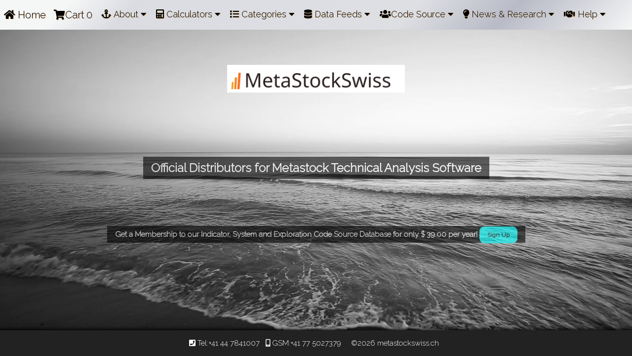

--- FILE ---
content_type: text/html; charset=UTF-8
request_url: https://metastockswiss.ch/
body_size: 4852
content:
<!DOCTYPE html>
<html lang="en">
<head>
<?php
   header("Cache-Control: max-age=2592000,stale-while-revalidate=86400"); 
  ?>
  <!-- Google tag (gtag.js) -->
<script async src="https://www.googletagmanager.com/gtag/js?id=G-FBGZEL1YNS"></script>
<script>
  window.dataLayer = window.dataLayer || [];
  function gtag(){dataLayer.push(arguments);}
  gtag('js', new Date());

  gtag('config', 'G-FBGZEL1YNS');
</script>  
<meta name="p:domain_verify" content="1a0ebe7e5eba9ccfea11e3b6d3a9c67a"/>
<meta charset="utf-8">
<meta name="viewport" content="width=device-width, initial-scale=1">
<meta name="robots" content="index,follow">
<meta name="revisit-after" content="5 days">
<meta name="author" content="Responsive-web-art.ch">
<meta name="publisher" content="Straiton &amp; Partner, Switzerland">
<meta name="copyright" content="Straiton &amp; Partner, Switzerland">
<meta name="creation_date" content="Jan 2026"/>
<link href="css/w3.css" rel="stylesheet">
<link href="css/style.css" rel="stylesheet">
<link href="css/imagehover.css" rel="stylesheet">
<link href="css/icon_bar.css" rel="stylesheet">
<link href="css/buttons.css" rel="stylesheet">
<link href="css/navbar.css" rel="stylesheet">
<link href="css/modal.css" rel="stylesheet">
<link href="fontawesome/css/all.css" rel="stylesheet">
<link href="images/favicon.ico" rel="shortcut icon" type="image/x-icon">
<script data-ad-client="ca-pub-1620117377026630" async src="https://pagead2.googlesyndication.com/pagead/js/adsbygoogle.js"></script>
<script async src="https://fundingchoicesmessages.google.com/i/pub-1620117377026630?ers=1" nonce="C3trg7lNTkXJOZ46uLilfg"></script><script nonce="C3trg7lNTkXJOZ46uLilfg">(function() {function signalGooglefcPresent() {if (!window.frames['googlefcPresent']) {if (document.body) {const iframe = document.createElement('iframe'); iframe.style = 'width: 0; height: 0; border: none; z-index: -1000; left: -1000px; top: -1000px;'; iframe.style.display = 'none'; iframe.name = 'googlefcPresent'; document.body.appendChild(iframe);} else {setTimeout(signalGooglefcPresent, 0);}}}signalGooglefcPresent();})();</script>
</br><meta name="description" content="Metastockswiss.ch - official Metastock distributor, trainer and trading system developer."/>
 <meta name="keywords" content="metastock, best technical analysis software, best trading software for pc, best charting software for trading, technical analysis software with buy sell signals, best Metastock trading indicators, best Metastock trading systems, Elasticity 2.0 top trading system for Metastock, Top Technical Analysis Tools for Traders, The Most Accurate Buy Sell Signal Software">
  <!-- Google / Search Engine Tags -->
 <meta itemprop="name" content="Metastockswiss.ch">
 <meta itemprop="description" content="Metastockswiss.ch - official Metastock distributor, trainer and trading system developer.">
 <meta itemprop="image" content="https://www.metastockswiss.ch/images/MultiScreen.jpg">

<!-- Facebook Meta Tags -->
<meta property="og:url" content="https://www.metastockswiss.ch">
<meta property="og:type" content="website">
<meta property="og:title" content="Metastockswiss.ch">
<meta property="og:description" content="Metastockswiss.ch - official Metastock distributor, trainer and trading system developer.">
<meta property="og:image" content="https://www.metastockswiss.ch/images/MultiScreen.jpg">

<!-- Twitter Meta Tags -->
<meta name="twitter:card" content="summary_large_image">
<meta name="twitter:title" content="Metastockswiss.ch">
<meta name="twitter:description" content="Metastockswiss.ch - official Metastock distributor, trainer and trading system developer.">
<meta name="twitter:image" content="https://www.metastockswiss.ch/images/MultiScreen.jpg">
<link rel="stylesheet" href="css/cookieconsent.css">

<title> Metastockswiss.ch - Home Page</title>
    </head>
    <body>
    <div class="w3-top">
<div class="topnav" id="myTopnav">
  
  <a href="index" class="active"><i class="fa fa-home"></i> Home</a>


  <a href="index.php?page=cart" id="cart-info"title="View Cart"> <i class="fas fa-shopping-cart"></i>Cart

     			<span class="cart-item mycolor" id="cart-container">0</span>
     		</a>
         <div class="dropdown">
    <button class="dropbtn"><i class="fa fa-anchor"></i> About
      <i class="fa fa-caret-down"></i>
    </button>
    <div class="dropdown-content">
      <a href="about">About Us</a>
      <a href="contact">Contact</a>
      <a href="imprint">Imprint</a>
      <a href="disclaimer">Disclaimer</a>
      <a href="privacy">Privacy</a>
    </div>
  </div>

  <div class="dropdown">
    <button class="dropbtn"><i class="fa fa-calculator"></i> Calculators
      <i class="fa fa-caret-down"></i>
    </button>
    <div class="dropdown-content">
      <a href="Pivot Points">Pivot Points</a>
      <a href="Fibonacci Retracement">Fibonacci Retracement</a>
      <a href="Fibonacci Upside Projection">Fibonacci Upside Projection</a>
      <a href="Fibonacci Downside Projection">Fibonacci Downside Projection </a>
      <a href="Position Sizing">Position Sizing</a>
    </div>
  </div>

        <div class="dropdown">
            <button class="dropbtn"><i class="fa fa-list"></i> Categories
              <i class="fa fa-caret-down"></i>
            </button>
            <div class="dropdown-content">
              <a href="elasticity2">Metastock Elasticity2 Trading System</a>
              <a href="current_version">Metastock Current Version</a>
              <a href="add_on_view">Metastock Add-Ons</a>
              <a href="upgrade_view">Metastock Upgrades</a>
              <a href="free metastock download">Free Metastock Download</a>
            </div>
          </div>

          <div class="dropdown">
            <button class="dropbtn"><i class="fas fa-database"></i> Data Feeds
              <i class="fa fa-caret-down"></i>
            </button>
            <div class="dropdown-content">
              <a href="https://www.metastock.com/straitonek">Refinitiv Real-time data</a>
              <a href="https://www.metastock.com/straitonrdl">Refinitiv End of day data</a> 
            </div>
          </div>

  
          <div class="dropdown">
            <button class="dropbtn"><i class="fas fa-users a_color"></i>Code Source
                <i class="fa fa-caret-down"></i>
            </button>
            <div class="dropdown-content">
            <a href="metastock code source">Code Source List</a>
                                <a href="member_login" class="active">Member Login</a>

                
            </div>
        </div>

    <div class="dropdown">
    <button class="dropbtn"><i class="fa fa-lightbulb"></i> News & Research
      <i class="fa fa-caret-down"></i>
    </button>
    <div class="dropdown-content">
    
      <a href="chart_pattern_view">Chart Patterns</a>
      <a href="financial news">Financial News</a> 
      <a href="articles_view">Trading Articles</a> 
      <a href="trading as a business">Trading as a Business</a>
     
    </div>
  </div>

  <div class="dropdown">
    <button class="dropbtn"><i class="fa fa-handshake"></i> Help
      <i class="fa fa-caret-down"></i>
    </button>
    <div class="dropdown-content">
    <a href="newsletter_sign_up">Newsletter Sign Up</a> 
    <a href="https://www.metastock.com/Customer/">Metastock Support</a>
    <a href="video_view">Training Videos</a>
    <a href="links_view">Useful Links</a>
    </div>
  </div>
  
 <!--- <ul class="social-menu" style="margin-top:-2px; margin-bottom:-5px;">
    <li><a href="https://facebook.com/"><i class="fab fa-facebook"></i></a></li>
    <li><a href="https://www.linkedin.com/in/timothy-straiton-86455519"><i class="fab fa-linkedin"></i></a></li>
    <li><a href="https://x.com/@Stoxxtip"><i class="fab fa-twitter"></i></a></li>
    <li><a href="https://instagram.com/"><i class="fab fa-instagram"></i></a></li>
    <li><a href="https://youtube.com/"><i class="fab fa-youtube"></i></a></li>-->
</ul>

  <a href="javascript:void(0);" style="font-size:18px;" class="icon" onclick="myFunction()">&#9776;</a>
</div>
</div>
<div class="space_50px"></div>
<script>
function myFunction() {
  var x = document.getElementById("myTopnav");
  if (x.className === "topnav") {
    x.className += " responsive";
  } else {
    x.className = "topnav";
  }
}
</script>
   
      <video autoplay loop>
  <source src="videos/beach.mp4" type="video/mp4">
 
  Your browser does not support the video tag.
</video>
<div class="w3-top">
<div class="topnav" id="myTopnav">
  
  <a href="index" class="active"><i class="fa fa-home"></i> Home</a>


  <a href="index.php?page=cart" id="cart-info"title="View Cart"> <i class="fas fa-shopping-cart"></i>Cart

     			<span class="cart-item mycolor" id="cart-container">0</span>
     		</a>
         <div class="dropdown">
    <button class="dropbtn"><i class="fa fa-anchor"></i> About
      <i class="fa fa-caret-down"></i>
    </button>
    <div class="dropdown-content">
      <a href="about">About Us</a>
      <a href="contact">Contact</a>
      <a href="imprint">Imprint</a>
      <a href="disclaimer">Disclaimer</a>
      <a href="privacy">Privacy</a>
    </div>
  </div>

  <div class="dropdown">
    <button class="dropbtn"><i class="fa fa-calculator"></i> Calculators
      <i class="fa fa-caret-down"></i>
    </button>
    <div class="dropdown-content">
      <a href="Pivot Points">Pivot Points</a>
      <a href="Fibonacci Retracement">Fibonacci Retracement</a>
      <a href="Fibonacci Upside Projection">Fibonacci Upside Projection</a>
      <a href="Fibonacci Downside Projection">Fibonacci Downside Projection </a>
      <a href="Position Sizing">Position Sizing</a>
    </div>
  </div>

        <div class="dropdown">
            <button class="dropbtn"><i class="fa fa-list"></i> Categories
              <i class="fa fa-caret-down"></i>
            </button>
            <div class="dropdown-content">
              <a href="elasticity2">Metastock Elasticity2 Trading System</a>
              <a href="current_version">Metastock Current Version</a>
              <a href="add_on_view">Metastock Add-Ons</a>
              <a href="upgrade_view">Metastock Upgrades</a>
              <a href="free metastock download">Free Metastock Download</a>
            </div>
          </div>

          <div class="dropdown">
            <button class="dropbtn"><i class="fas fa-database"></i> Data Feeds
              <i class="fa fa-caret-down"></i>
            </button>
            <div class="dropdown-content">
              <a href="https://www.metastock.com/straitonek">Refinitiv Real-time data</a>
              <a href="https://www.metastock.com/straitonrdl">Refinitiv End of day data</a> 
            </div>
          </div>

  
          <div class="dropdown">
            <button class="dropbtn"><i class="fas fa-users a_color"></i>Code Source
                <i class="fa fa-caret-down"></i>
            </button>
            <div class="dropdown-content">
            <a href="metastock code source">Code Source List</a>
                                <a href="member_login" class="active">Member Login</a>

                
            </div>
        </div>

    <div class="dropdown">
    <button class="dropbtn"><i class="fa fa-lightbulb"></i> News & Research
      <i class="fa fa-caret-down"></i>
    </button>
    <div class="dropdown-content">
    
      <a href="chart_pattern_view">Chart Patterns</a>
      <a href="financial news">Financial News</a> 
      <a href="articles_view">Trading Articles</a> 
      <a href="trading as a business">Trading as a Business</a>
     
    </div>
  </div>

  <div class="dropdown">
    <button class="dropbtn"><i class="fa fa-handshake"></i> Help
      <i class="fa fa-caret-down"></i>
    </button>
    <div class="dropdown-content">
    <a href="newsletter_sign_up">Newsletter Sign Up</a> 
    <a href="https://www.metastock.com/Customer/">Metastock Support</a>
    <a href="video_view">Training Videos</a>
    <a href="links_view">Useful Links</a>
    </div>
  </div>
  
 <!--- <ul class="social-menu" style="margin-top:-2px; margin-bottom:-5px;">
    <li><a href="https://facebook.com/"><i class="fab fa-facebook"></i></a></li>
    <li><a href="https://www.linkedin.com/in/timothy-straiton-86455519"><i class="fab fa-linkedin"></i></a></li>
    <li><a href="https://x.com/@Stoxxtip"><i class="fab fa-twitter"></i></a></li>
    <li><a href="https://instagram.com/"><i class="fab fa-instagram"></i></a></li>
    <li><a href="https://youtube.com/"><i class="fab fa-youtube"></i></a></li>-->
</ul>

  <a href="javascript:void(0);" style="font-size:18px;" class="icon" onclick="myFunction()">&#9776;</a>
</div>
</div>
<div class="space_50px"></div>
<script>
function myFunction() {
  var x = document.getElementById("myTopnav");
  if (x.className === "topnav") {
    x.className += " responsive";
  } else {
    x.className = "topnav";
  }
}
</script>
<div class="heading">

  <h1 align="center" class="w3-xxlarge w3-text-black"><span class="w3-padding"><img src="images/MetaStockLogoBlack.png" alt="MetaStockSwiss" width="360"></span> <span class="w3-hide-small w3-text-dark-grey"></h1></div>
  <div class="space_200px"></div> 
    <div align="center" class="w3-xlarge w3-text-white"><span class="w3-padding w3-black w3-opacity"><b>Official Distributors for Metastock Technical Analysis Software</b></span></div>

    <div class="space_100px"></div>
<div align="center"class="w3 w3-text-white"><span class="w3-padding w3-black w3-opacity"><b>Get a Membership to our Indicator, System and Exploration Code Source Database for only &#36; 39.00 per year! <a class="w3-btn w3-small w3-aqua"style="border-radius:10px" href="index.php?page=product&id=80">Sign Up</a></b></span></div>
<div class="space_10px"></div> 

</div>
</div>



        


<script defer src="js/cookieconsent.js"></script>
<script defer src="js/cookieconsent-init.js"></script>
<div class="space_50px"></div>


        </div>
        </main>
        <footer>
  
 <p align="center"><i class="fas fa-phone-square a_color"></i>
    Tel:+41 44 7841007 &nbsp; <i class="fas fa-mobile-alt a_color"></i> GSM:+41 77 5027379 &nbsp; 
    &nbsp; ©2026<a style="color:#fff" href="https://www.metastockswiss.ch" target="_blank">&nbsp;metastockswiss.ch</a>
   &nbsp</p>

 </footer>
        <script src="js/jquery.min.js"></script>


    </body>
</html>

--- FILE ---
content_type: text/html; charset=utf-8
request_url: https://www.google.com/recaptcha/api2/aframe
body_size: 271
content:
<!DOCTYPE HTML><html><head><meta http-equiv="content-type" content="text/html; charset=UTF-8"></head><body><script nonce="P5QXWJnGPRDC3RYLVZUqCQ">/** Anti-fraud and anti-abuse applications only. See google.com/recaptcha */ try{var clients={'sodar':'https://pagead2.googlesyndication.com/pagead/sodar?'};window.addEventListener("message",function(a){try{if(a.source===window.parent){var b=JSON.parse(a.data);var c=clients[b['id']];if(c){var d=document.createElement('img');d.src=c+b['params']+'&rc='+(localStorage.getItem("rc::a")?sessionStorage.getItem("rc::b"):"");window.document.body.appendChild(d);sessionStorage.setItem("rc::e",parseInt(sessionStorage.getItem("rc::e")||0)+1);localStorage.setItem("rc::h",'1768987608400');}}}catch(b){}});window.parent.postMessage("_grecaptcha_ready", "*");}catch(b){}</script></body></html>

--- FILE ---
content_type: text/css
request_url: https://metastockswiss.ch/css/style.css
body_size: 4506
content:

@import url('https://fonts.googleapis.com/css2?family=Raleway:wght@300&display=swap');
html,
body

{

font-family: 'Raleway', sans-serif;
color:#000;
}
video {
    position: fixed;
     right: 0;
     bottom: 0;
     min-width: 100%;
     min-height: 100%;
     width: auto;
     height: auto;
     z-index:-1;
    /* to edit the grayscale effect edit the percentage below in your code*/
     filter:grayscale(100%);
   }

input:required:invalid, input:focus:invalid {
	background-image: url([data-uri]);
	background-position: right top;
	background-repeat: no-repeat;
	
}
input:required:valid {
	background-image: url([data-uri]);
	background-position: right top;
	background-repeat: no-repeat;
}
input[type=text] {
 width: 100%;
 padding: 12px 20px;
 margin: 8px 0;
 box-sizing: border-box;
 border-style: inset;
 /*background-color: #d4e8f6;*/
 background-color:#151036;
 color:#fff;
 font-weight: bolder;
}
input[type=password] {
 width: 100%;
 padding: 12px 20px;
 margin: 8px 0;
 box-sizing: border-box;
 /*background-color: #d4e8f6;*/
 background-color:#151036;
 color:#fff;
 font-weight: bolder;
}
input[type=email] {
 width: 100%;
 padding: 12px 20px;
 margin: 8px 0;
 box-sizing: border-box;
/*background-color: #d4e8f6;*/
background-color:#151036;
color:#fff;
font-weight: bolder;
}

/* Style the list */
ul.breadcrumb {
	margin-top:-30px;
	padding: 5px 10px;
	list-style: none;
	background-color: #413f3f;
	color:#fff;
    text-shadow: 0px 1px 0px rgba(255,255,255,.5); /* 50% white from bottom */
	box-shadow:2px 2px 1px grey;
  }
  
  /* Display list items side by side */
  ul.breadcrumb li {
	display: inline;
	font-size: 13px;
  }
  
  /* Add a slash symbol (/) before/behind each list item */
  ul.breadcrumb li+li:before {
	padding: 6px;
	color: black;
	content: "/\00a0";
  }
  
  /* Add a color to all links inside the list */
  ul.breadcrumb li a {
	/*color: #0275d8;*/
	color:#DEB887;
	text-shadow: 0px 1px 0px rgba(255,255,255,.5); /* 50% white from bottom */
	text-decoration: none;
  }
  
  /* Add a color on mouse-over */
  ul.breadcrumb li a:hover {
	/*color: #01447e;*/
color:#fff;
	text-decoration: underline;
  } 





textarea{
	  border-right: 1px inset grey;
		border-top: 2px inset grey;
		border-left: 2px outset grey;
		border-bottom: 1px inset grey;
	  box-sizing: border-box;
		background-color: #d4e8f6;
}


/*The following classes are for Iframe video responsive sizing*/
.resp-container {
    position: relative;
    overflow: hidden;
    padding-top: 56.25%;
}

.resp-iframe {
    position: absolute;
    top: 0;
    left: 0;
    width: 100%;
    height: 100%;
    border: 0;
}

.hidden{
	display:none;
	visibility:hidden;
}

/*p::first-letter {
			 color: #DEB887;
			 text-shadow:1px 1px 2px #000;
			 font-size: xx-large;
			 line-height: 1.1px;
	 }*/

	 .ptext{
		font-size: 1.8em;
	 	line-height: 1.6;
		color:#000;
		}

		.heading div {
			margin-top:80px;
		width: 400px;
			border-radius: 15px;
		font-size: 2.0em;
		font-weight: bold;
		text-align: center;
			opacity:0.95;
			border-color:grey;
			border-style: groove;
			position:relative;
			animation:mymove 3s;
	
	}
	
	.heading{
		position: fixed;
		top: 22%;
		left: 50%;
		/* bring your own prefixes */
		transform: translate(-50%, -50%);
	}

		.black_gradient{
				/* Permalink - use to edit and share this gradient: https://colorzilla.com/gradient-editor/#959595+0,0d0d0d+46,010101+50,0a0a0a+53,4e4e4e+76,383838+87,1b1b1b+100;Black+Gloss+Pipe */
			background: #959595; /* Old browsers */ /* FF3.6-15 */ /* Chrome10-25,Safari5.1-6 */
			background: -webkit-linear-gradient(top left, #959595 0%, #0d0d0d 46%, #010101 50%, #0a0a0a 53%, #4e4e4e 76%, #383838 87%, #1b1b1b 100%);
			background: -o-linear-gradient(top left, #959595 0%, #0d0d0d 46%, #010101 50%, #0a0a0a 53%, #4e4e4e 76%, #383838 87%, #1b1b1b 100%);
			background: linear-gradient(to bottom right, #959595 0%, #0d0d0d 46%, #010101 50%, #0a0a0a 53%, #4e4e4e 76%, #383838 87%, #1b1b1b 100%); /* W3C, IE10+, FF16+, Chrome26+, Opera12+, Safari7+ */
			filter: progid:DXImageTransform.Microsoft.gradient( startColorstr='#959595', endColorstr='#1b1b1b',GradientType=1 ); /* IE6-9 fallback on horizontal gradient */
		  max-width: 100%;

		}

		.silver_gradient
		{
			/* Permalink - use to edit and share this gradient: http://colorzilla.com/gradient-editor/#f5f6f6+0,f5f6f6+11,dbdce2+21,dddfe3+64,b8bac6+79,f5f6f6+100 */
			background: #f5f6f6; /* Old browsers */
			background: -moz-linear-gradient(-45deg,  #f5f6f6 0%, #f5f6f6 11%, #dbdce2 21%, #dddfe3 64%, #b8bac6 79%, #f5f6f6 100%); /* FF3.6-15 */
			background: -webkit-linear-gradient(-45deg,  #f5f6f6 0%,#f5f6f6 11%,#dbdce2 21%,#dddfe3 64%,#b8bac6 79%,#f5f6f6 100%); /* Chrome10-25,Safari5.1-6 */
			background: linear-gradient(135deg,  #f5f6f6 0%,#f5f6f6 11%,#dbdce2 21%,#dddfe3 64%,#b8bac6 79%,#f5f6f6 100%); /* W3C, IE10+, FF16+, Chrome26+, Opera12+, Safari7+ */
			filter: progid:DXImageTransform.Microsoft.gradient( startColorstr='#f5f6f6', endColorstr='#f5f6f6',GradientType=1 ); /* IE6-9 fallback on horizontal gradient */
			opacity: 0.85;
			border-radius: 15px;
		}
	

		.encasing{
			border-radius:15px;
			border-style:inset;
			border-color:#DEB887;
			padding:0px 15px 0px;
			margin:0px 10px 0px;
			/*background-color:#212121;*/
	
	}
	
	.description{
		text-align:justify;
		padding:10px;
		background-color:#fff;
		border-style:inset;
		border-radius:10px;
		max-width:750px;
	}
	.metaborder{
		border-left: 1px inset #000;
		border-right: 1px inset #000;
		border-top: 1px inset #000;
		border-bottom: 1px inset #000;
		max-width:100%;
		background-color:#bebbd8;
		box-shadow:2px 2px 1px grey;
		padding:10px;
		text-align: left;
	}

	.calcinput{
		border-right: 2px inset grey;
		border-top: 2px inset grey;
		font-size:1.2em;
		font-weight:bolder;
		border-left: 2px inset grey;
		color:#fff;
		border-bottom: 1px inset grey;
		background-color:#151036;
		width:80px;
		min-width: 55px;
	}


.mycolor{
color:#000;

}
.engraved {
	font-size:26px;
    color: #c9baba;
    background-color: #666;
    text-shadow: 3px 3px 0px rgba(38, 35, 35, 0.5); /* 50% white from bottom */

}
.ngrave {
	color: white;
		text-shadow: 1px 1px 2px black, 0 0 15px blue, 0 0 3px darkblue;
  
  }
  .ngrave:link{
  color:#fff!important;
  text-decoration: none;
  }
  
  
  .element {
  
			  animation: backgrounds 8s infinite;
		  }
		  @keyframes backgrounds {
			  0% {
				  background-color:rgba(68, 70, 69, 0.9);
			  }
			  20% {
				  background-color:rgba(64, 73, 75, 0.6);
			  }
			  40% {
				  background-color:rgba(121, 92, 105, 0.84);
			  }
			  60% {
				  background-color:rgba(24, 29, 27, 0.87);
			  }
			  80% {
				  background-color:rgba(75, 58, 42, 0.71);
			  }
			  100% {
				  background-color:rgba(15, 7, 20, 0.9);
			  }
		  }

.text_shadow{
text-shadow: 3px 3px 0px rgba(222, 184, 135, 0.5);
}


/* unvisited link */
a:link {
 color:#000;
 text-decoration: none;

}

/* visited link */
a:visited {
 color: #000;

}

/* mouse over link */
a:hover {
 color: #000;

}

/* selected link */
a:active {
 color: #000;

}

.navbar_break
{
height: 10px;
}


.space_5px
{
	height: 5px;
}

.space_10px
{
	height: 10px;
}

.space_20px
{
	height: 20px;
}

.space_50px
{
	height: 50px;
}
.space_70px
{
	height: 70px;
}

.space_100px
{
	height: 100px;
}
.space_200px
{
	height: 200px;
}

#block
{
	background-color:#d4cedf;
	border-radius: 15px;
	filter: alpha(opacity=95);
	/* IE */
	-moz-opacity: 0.95;
	/* Mozilla */
	opacity: 0.95;
	padding: 10px;
	margin-bottom: 5px;
}

#block:hover
{
	box-shadow:4px 4px 8px #4b1588;

}


#bg_image{
	background-image: url(../images/moonlight.jpg);
	background-size:cover;
	filter: blur(4px);
	/*filter: grayscale(100%);
	filter:hue-rotate(90deg);
	filter:saturate(5);
	filter:sepia(10%);
	filter:contrast(80%)brightness(90%);
	filter:contrast(80%);
	filter:opacity(80%);*/
	position: fixed;
	left: 0px;
	top: 0px;
	width: 100%;
	height: 100%;
	z-index:-1;
}


#image_background
{
background-image: url("../images/");
background-size:cover;
filter:hue-rotate(90deg);
filter:saturate(5);
filter:sepia(10%);
filter:contrast(180%)brightness(90%);
filter:contrast(320%);
filter:opacity(100%);
position: fixed;
left: 0px;
top: 0px;
width: 100%;
height: 100%;
z-index:-1;
}


#bg_pattern
{
	background-image: url(../images/patterns/pattern.png);
	background-repeat:repeat;
	/*background-color: #a480d9;*/
	background-color: transparent;
	position: fixed;
	filter:hue-rotate(50deg);
	filter:saturate(5);
	filter:opacity(80%);
	left: 0px;
	top: 0px;
	width: 100%;
	height: 100%;
	z-index:-1;
}
main .cart h1, main .myaccount h1 {
  display: block;
  font-weight: normal;
  margin: 0;
  padding: 40px 0;
  font-size: 24px;
  text-align: center;
  width: 100%;
}

main .cart table, main .myaccount table {
  width: 100%;
}

main .cart table thead td, main .myaccount table thead td {
  padding: 30px 10px;
  border-bottom: 1px solid #EEEEEE;
}

main .cart table thead td:last-child, main .myaccount table thead td:last-child {
  text-align: right;
}

main .cart table tbody td, main .myaccount table tbody td {
  padding: 20px 10px;
  border-bottom: 1px solid #EEEEEE;
}

main .cart table tbody td:last-child, main .myaccount table tbody td:last-child {
  text-align: right;
}

main .cart table .img, main .myaccount table .img {
  width: 80px;
}

main .cart table .remove, main .myaccount table .remove {
  /*color: #777777;*/
	color:#000;
  font-size: 12px;
  padding-top: 3px;
}

main .cart table .remove:hover, main .myaccount table .remove:hover {
  text-decoration: underline;
}

main .cart table .price, main .myaccount table .price {
  /*color: #999999;*/
	color:#000;
}

main .cart table a, main .myaccount table a {
  text-decoration: none;
  /*color: #555555;*/
	color:#000;
}


main .cart table input[type="number"], main .myaccount table input[type="number"] {
  width: 68px;
  padding: 10px;
  border: 1px solid #ccc;
  /*color: #555555;*/
	color:#000;
  border-radius: 5px;
}

main .cart .subtotal, main .myaccount .subtotal {
  text-align: right;
  padding: 40px 10px;
}

main .cart .subtotal .text, main .myaccount .subtotal .text {
  padding-right: 40px;
  font-size: 18px;
}

main .cart .subtotal .price, main .myaccount .subtotal .price {
  font-size: 18px;
  /*color: #999999;*/
	color:#000;
}

main .cart .buttons, main .myaccount .buttons {
  text-align: right;
  padding-bottom: 10px;
}

main .cart .buttons input[type="submit"], main .myaccount .buttons input[type="submit"] {
  margin: 0 0 5px 5px;
  padding: 12px 20px;
  border: 0;
  background: #4e5c70;
  color: #FFFFFF;
  font-size: 14px;
  font-weight: bold;
  cursor: pointer;
  border-radius: 5px;
}

main .cart .buttons input[type="submit"]:hover, main .myaccount .buttons input[type="submit"]:hover {
  background: #434f61;
}

main .cart .paypal, main .myaccount .paypal {
  text-align: right;
  padding-bottom: 40px;
}

main .cart .paypal button, main .myaccount .paypal button {
  display: inline-block;
  padding: 10px 20px 7px 20px;
  background-color: #FFC439;
  border-radius: 5px;
  border: none;
  cursor: pointer;
  width: 210px;
}

main .cart .paypal button:hover, main .myaccount .paypal button:hover {
  background-color: #f3bb37;
}

main .placeorder h1 {
  display: block;
  font-weight: normal;
  margin: 0;
  padding: 40px 0;
  font-size: 24px;
  text-align: center;
  width: 100%;
}

main .placeorder p {
  text-align: center;
}

main .checkout h1, main .myaccount h1 {
  display: block;
  font-weight: normal;
  margin: 0;
  padding: 40px 0;
  font-size: 24px;
  text-align: center;
  width: 100%;
}

main .checkout form, main .myaccount form {
  width: 600px;
  display: flex;
  flex-flow: wrap;
}

main .checkout form h2, main .myaccount form h2 {
  width: 100%;
  font-weight: normal;
  font-size: 20px;
  padding: 30px 0 20px 0;
  margin: 0 0 10px 0;
  border-bottom: 1px solid #EEEEEE;
}

main .checkout form label, main .myaccount form label {
  display: block;
  padding: 15px 0 10px 0;
}

main .checkout form input, main .myaccount form input {
  width: 100%;
  padding: 10px;
  border: 1px solid #ccc;
  border-radius: 5px;
}

main .checkout form input[type="submit"], main .myaccount form input[type="submit"] {
  margin: 40px 0;
  padding: 12px 20px;
  border: 0;
  background: #4e5c70;
  /*color: #FFFFFF;*/
	color:#000;
  font-size: 14px;
  font-weight: bold;
  cursor: pointer;
  border-radius: 5px;
}

main .checkout form input[type="submit"]:hover, main .myaccount form input[type="submit"]:hover {
  background: #434f61;
}

main .checkout form .row1, main .checkout form .row2, main .myaccount form .row1, main .myaccount form .row2 {
  width: 50%;
  display: inline-block;
}

main .checkout form .row1, main .myaccount form .row1 {
  padding-right: 10px;
}

main .checkout form .row2, main .myaccount form .row2 {
  padding-left: 10px;
}

main .myaccount form {
  width: 400px;
}

main .myaccount h2 {
  width: 100%;
  font-weight: normal;
  font-size: 20px;
  padding: 30px 0 20px 0;
  margin: 0 0 10px 0;
  border-bottom: 1px solid #EEEEEE;
}
footer
{
	/*top- left and right - bottom*/
	padding:0px 15px 0px;
	color: #fff;
	background: #222;
	position: fixed;
	left: 0px;
	right: 0px;
	bottom: 0px;
	box-shadow:-2px -2px 8px #000;

}



@media all and(max-width:500px){
	ul.breadcrumb{
		display: block;
		list-style: none; 
    	overflow: hidden; 
		font-size: 8px;
	}
	ul.breadcrumb li a{
		display: block;
		 padding:10px 0 10px 10px;
	}
	.heading{
		position: fixed;
		top: 5%;
		left: 50%;
		/* bring your own prefixes */
		transform: translate(-50%, -50%);
	}

}

@media screen and (min-width: 320px)and (max-width: 600px) {

	footer{
			font-size:0.7em;
	}

	.resp_iframe{
		max-width:300px;
		margin:0px;
		padding:0px;
		}

		.encasing{
			padding:0px 0px 0px;
			margin:1px 1px 1px;
		}	

.navbar_break{
	height:2px;
}
.slide_text{
 font-size: 0.45em;
}

.ptext{
background-color: rgba(108, 110, 110, 0.836);
opacity:0.8;
 font-size: 1.4em;
 color:white;
 line-height: 1.4;
 padding:20px;
 text-align: justify;
 }



}

@media screen and (min-width: 601px) and (max-width:1024px){

	.navbar_break{
		height:5px;
	}
	.resp_iframe{
		max-width:400px;
		margin:0px;
		padding:0px;
		}

	.slide_text{
	 font-size: 0.5em;
	}
	footer{

			font-size:0.8em;

	}
}

--- FILE ---
content_type: text/css
request_url: https://metastockswiss.ch/css/icon_bar.css
body_size: 92
content:
/* Fixed/sticky icon bar (vertically aligned 50% from the top of the screen) */
.icon-bar {
 position: fixed;
 top: 50%;
 -webkit-transform: translateY(-50%);
 -ms-transform: translateY(-50%);
 transform: translateY(-50%);
}

/* Style the icon bar links */
.icon-bar a {
 display: block;
 text-align: center;
 padding: 16px;
 transition: all 0.3s ease;
 color: white;
 font-size: 20px;
 box-shadow: 2px 2px #888888;
}

/* Style the social media icons with color, if you want */
.icon-bar a:hover {
 background-color: #000;
}

.facebook {
 background: #3B5998;
 color: white;
}

.twitter {
 background: #55ACEE;
 color: white;
}

.google {
 background: #dd4b39;
 color: white;
}

.linkedin {
 background: #007bb5;
 color: white;
}

.pinterest {
 background: #dd4b39;
 color: white;
}
.envelope {
 background: #517FA4;
 color: white;
}
@media only screen and (max-width: 768px)
{
  .icon-bar a {
   display:none;

  }
}


--- FILE ---
content_type: text/css
request_url: https://metastockswiss.ch/css/buttons.css
body_size: 573
content:
.btn-flip {
  opacity: 1;
  outline: 0;
  color: #fff;
  line-height: 40px;
  position: relative;
  text-align: center;
  letter-spacing: 1px;
  display: inline-block;
  text-decoration: none;
  font-family: 'Open Sans';
  text-transform: uppercase;
}
.btn-flip:hover:after {
  opacity: 1;
  -webkit-transform: translateY(0) rotateX(0);
          transform: translateY(0) rotateX(0);
}
.btn-flip:hover:before {
  opacity: 0;
  -webkit-transform: translateY(50%) rotateX(90deg);
          transform: translateY(50%) rotateX(90deg);
}
.btn-flip:after {
  top: 0;
  left: 0;
  opacity: 0;
  width: 100%;
  color: #323237;
  display: block;
  transition: 0.5s;
  position: absolute;
  background: #adadaf;
  content: attr(data-back);
  -webkit-transform: translateY(-50%) rotateX(90deg);
          transform: translateY(-50%) rotateX(90deg);
}
.btn-flip:before {
  top: 0;
  left: 0;
  opacity: 1;
  color: #adadaf;
  display: block;
  padding: 0 30px;
  line-height: 40px;
  transition: 0.5s;
  position: relative;
  background: #323237;
  content: attr(data-front);
  -webkit-transform: translateY(0) rotateX(0);
          transform: translateY(0) rotateX(0);
}

@media (max-width: 768px) {
.btn-flip {
line-height: 15px;

}
.btn-flip:before {
line-height: 15px;
}
}
button {
  margin: 20px;
}
.custom-btn {
  width: 130px;
  height: 40px;
  color: #fff;
  border-radius: 5px;
  padding: 10px 25px;
  font-family: 'Lato', sans-serif;
  font-weight: 500;
  background: transparent;
  cursor: pointer;
  transition: all 0.3s ease;
  position: relative;
  display: inline-block;
   box-shadow:inset 2px 2px 2px 0px rgba(255,255,255,.5),
   7px 7px 20px 0px rgba(0,0,0,.1),
   4px 4px 5px 0px rgba(0,0,0,.1);
  outline: none;
}


/* 12 */
.btn-12{
  position: relative;
  right: 20px;
  bottom: 20px;
  border:none;
  box-shadow: none;
  width: 130px;
  height: 40px;
  line-height: 42px;
  -webkit-perspective: 230px;
  perspective: 230px;
}
.btn-12 span {
  background: rgb(0,172,238);
background: linear-gradient(0deg, rgba(0,172,238,1) 0%, rgba(2,126,251,1) 100%);
  display: block;
  position: absolute;
  width: 130px;
  height: 40px;
  box-shadow:inset 2px 2px 2px 0px rgba(255,255,255,.5),
   7px 7px 20px 0px rgba(0,0,0,.1),
   4px 4px 5px 0px rgba(0,0,0,.1);
  border-radius: 5px;
  margin:0;
  text-align: center;
  -webkit-box-sizing: border-box;
  -moz-box-sizing: border-box;
  box-sizing: border-box;
  -webkit-transition: all .3s;
  transition: all .3s;
}
.btn-12 span:nth-child(1) {
  box-shadow:
   -7px -7px 20px 0px #fff9,
   -4px -4px 5px 0px #fff9,
   7px 7px 20px 0px #0002,
   4px 4px 5px 0px #0001;
  -webkit-transform: rotateX(90deg);
  -moz-transform: rotateX(90deg);
  transform: rotateX(90deg);
  -webkit-transform-origin: 50% 50% -20px;
  -moz-transform-origin: 50% 50% -20px;
  transform-origin: 50% 50% -20px;
}
.btn-12 span:nth-child(2) {
  -webkit-transform: rotateX(0deg);
  -moz-transform: rotateX(0deg);
  transform: rotateX(0deg);
  -webkit-transform-origin: 50% 50% -20px;
  -moz-transform-origin: 50% 50% -20px;
  transform-origin: 50% 50% -20px;
}
.btn-12:hover span:nth-child(1) {
  box-shadow:inset 2px 2px 2px 0px rgba(255,255,255,.5),
   7px 7px 20px 0px rgba(0,0,0,.1),
   4px 4px 5px 0px rgba(0,0,0,.1);
  -webkit-transform: rotateX(0deg);
  -moz-transform: rotateX(0deg);
  transform: rotateX(0deg);
}
.btn-12:hover span:nth-child(2) {
  box-shadow:inset 2px 2px 2px 0px rgba(255,255,255,.5),
   7px 7px 20px 0px rgba(0,0,0,.1),
   4px 4px 5px 0px rgba(0,0,0,.1);
 color: transparent;
  -webkit-transform: rotateX(-90deg);
  -moz-transform: rotateX(-90deg);
  transform: rotateX(-90deg);
}
.underline{color: white;
  text-shadow: 1px 1px 2px black, 0 0 15px blue, 0 0 3px darkblue;
}

--- FILE ---
content_type: text/css
request_url: https://metastockswiss.ch/css/navbar.css
body_size: 794
content:
body {margin:0;font-family:Raleway;}

.topnav {
  overflow: hidden;
  background: #f5f6f6; /* Old browsers */
			background: -moz-linear-gradient(-45deg,  #f5f6f6 0%, #f5f6f6 11%, #dbdce2 21%, #dddfe3 64%, #b8bac6 79%, #f5f6f6 100%); /* FF3.6-15 */
			background: -webkit-linear-gradient(-45deg,  #f5f6f6 0%,#f5f6f6 11%,#dbdce2 21%,#dddfe3 64%,#b8bac6 79%,#f5f6f6 100%); /* Chrome10-25,Safari5.1-6 */
			background: linear-gradient(135deg,  #f5f6f6 0%,#f5f6f6 11%,#dbdce2 21%,#dddfe3 64%,#b8bac6 79%,#f5f6f6 100%); /* W3C, IE10+, FF16+, Chrome26+, Opera12+, Safari7+ */
			filter: progid:DXImageTransform.Microsoft.gradient( startColorstr='#f5f6f6', endColorstr='#f5f6f6',GradientType=1 ); /* IE6-9 fallback on horizontal gradient */
			opacity: 1.0;
 /* box-shadow:4px 4px 8px #DEB887;*/
}

.topnav a {
  float: left;
  display: block;
  color:#000;
  text-align: center;
  text-shadow: 1px 1px #DEB887;
  padding: 15px 8px 15px 8px;
  text-decoration: none;
  font-size: 20px;
}

.active {
  border:none;
}

.topnav .icon {
  display: none;
  
}

.dropdown {
  float: left;
  overflow: hidden;
}

.dropdown .dropbtn {
  font-size: 18px;
  border: none;
  outline: none;
  /*color:#a07c05;*/
  /*color:#0f0404;*/
  color:#000;
  text-shadow: 1px 1px #DEB887;
  padding: 15px 10px;
  background-color: inherit;
  font-family: inherit;
  margin: 0;
}

.dropdown-content {
  display: none;
  position: absolute;
  background-color: #d5d3d0;
  min-width: 160px;
  box-shadow: 0px 8px 16px 0px rgba(0,0,0,0.2);
  z-index: 1;
}

.dropdown-content a {
  font-size:16px;
  float: none;
  /*color:#a07c05;*/
  color:#0f0404;
  padding: 8px 12px;
  text-decoration: none;
  display: block;
  text-align: left;
}

.topnav a:hover, .dropdown:hover .dropbtn {
  background-color:grey;
  color: white;
}

.dropdown-content a:hover {
  background-color: #ddd;
  color: black;
}

.dropdown:hover .dropdown-content {
  display: block;
}

.social-menu {
	display: flex;
	list-style-type: none;
}
 
.social-menu i {
	color: #fff;
	width: 35px;
	height: 35px;
	border-radius: 50%;
	font-size: 20px;
	margin-right: 10px;
	transition: all 0.2s ease-in-out;
	display: flex;
	justify-content: center;
}

.social-menu i:before {
	display: flex;
	flex-flow: row nowrap;
	align-items: center;
}

.social-menu a {
	text-decoration: none;
}

.fa-facebook {
	background:#3b5998
} 

.fa-linkedin {
	background:#007bb6
}

.fa-twitter {
	background:#00aced
}

.fa-instagram {
	background:#3f729b
}

.fa-youtube {
	background:#c4302b
}

.social-menu i:hover {
  
	opacity: .7;
	border-radius: 0;
}





@media screen and (max-width: 600px) {
  .topnav a:not(:first-child), .dropdown .dropbtn {
    display: none;
  }
  .topnav a.icon {
    float: right;
    display: block;

  }
}
@media screen and (min-width: 320px)and (max-width: 600px) {
	.social-menu {
		display:inline-flex;
	}
}



@media screen and (max-width: 600px) {
  .topnav.responsive {position: relative;}
  .topnav.responsive .icon {
    position: absolute;
    right: 0;
    top: 0;
  }
  .topnav.responsive a {
    float: none;
    display: block;
    text-align: left;
  }
  .topnav.responsive .dropdown {float: none;}
  .topnav.responsive .dropdown-content {position: relative;}
  .topnav.responsive .dropdown .dropbtn {
    display: block;
    width: 100%;
    text-align: left;
    font-size:16px;
  }
}

--- FILE ---
content_type: text/css
request_url: https://metastockswiss.ch/css/modal.css
body_size: 308
content:
#mpopupBox{
max-width:500px;
margin-top:-50px;


}
.center {
    position: absolute;
    left: 50%;
    top: 50%;
    transform: translate(-50%, -50%);
  }


.mpopup {
    display: none;
    position: fixed;
    z-index: 1;
    margin-top:-40px;
    margin-right:0px;
    max-width: 100%;
    max-height: 100%;
    overflow: auto;
    border-radius:10px;
    background-color: rgb(0,0,0);
    background-color: rgba(0,0,0,0.4);
}
.mpopup-content {
    position: relative;
    background-color: #fefefe;
    margin-left:auto;
    margin-right:auto;
    padding: 0px;
    max-width: 100%;
    box-shadow: 0 4px 8px 0 rgba(0,0,0,0.2),0 6px 20px 0 rgba(0,0,0,0.19);
    -webkit-animation-name: animatetop;
    -webkit-animation-duration: 0.4s;
    animation-name: animatetop;
    animation-duration: 0.4s
}

.mpopup-head {
    padding: 2px 2px;
    /*background-color: #ff0000;*/
    color: #000;
}
.mpopup-main {padding: 2px 0px;}
.mpopup-foot {
    padding: 2px 2px;
    color: #000;
    text-align: right;
    font-style: italic;
    margin-bottom:2px;
}

/* add animation effects */
@-webkit-keyframes animatetop {
    from {top:-300px; opacity:0}
    to {top:0; opacity:1}
}

@keyframes animatetop {
    from {top:-300px; opacity:0}
    to {top:0; opacity:1}
}

/* close button style */
.close {
    color: #000;
    float: right;
    font-size: 28px;
    font-weight: bold;
}
.close:hover, .close:focus {
    color: #000;
    text-decoration: none;
    cursor: pointer;
}

@media screen and (min-width: 600px) {
    .mpopup {
        margin-left:calc(35%);
        margin-right:auto;
    
  }
}


@media screen and (min-width: 320px)and (max-width: 600px) {

.mpopup-content  {

      max-width: 100%;
      
  }

}


@media screen and (min-width: 601px) and (max-width:1024px){
  .mpopup-content{
    
      max-width: 100%;
     
  }

  }


--- FILE ---
content_type: application/javascript
request_url: https://metastockswiss.ch/js/cookieconsent-init.js
body_size: 1190
content:
 // obtain plugin
 var cc = initCookieConsent();

 // run plugin with your configuration
 cc.run({
     current_lang: 'en',
     autoclear_cookies: true,                   // default: false
     page_scripts: true,                        // default: false

     // mode: 'opt-in'                          // default: 'opt-in'; value: 'opt-in' or 'opt-out'
     // delay: 0,                               // default: 0
     // auto_language: null                     // default: null; could also be 'browser' or 'document'
     // autorun: true,                          // default: true
     // force_consent: false,                   // default: false
     // hide_from_bots: true,                   // default: true
     // remove_cookie_tables: false             // default: false
     // cookie_name: 'cc_cookie',               // default: 'cc_cookie'
     // cookie_expiration: 182,                 // default: 182 (days)
     // cookie_necessary_only_expiration: 182   // default: disabled
     // cookie_domain: location.hostname,       // default: current domain
     // cookie_path: '/',                       // default: root
     // cookie_same_site: 'Lax',                // default: 'Lax'
     // use_rfc_cookie: false,                  // default: false
     // revision: 0,                            // default: 0

     onFirstAction: function(user_preferences, cookie){
         // callback triggered only once
     },

     onAccept: function (cookie) {
         // ...
     },

     onChange: function (cookie, changed_preferences) {
         // ...
     },

     languages: {
         'en': {
             consent_modal: {
                 title: 'We use cookies!',
                 description: 'Hi, this website uses essential cookies to ensure its proper operation and tracking cookies to understand how you interact with it. The latter will be set only after consent. <button type="button" data-cc="c-settings" class="cc-link">Let me choose</button>',
                 primary_btn: {
                     text: 'Accept all',
                     role: 'accept_all'              // 'accept_selected' or 'accept_all'
                 },
                 secondary_btn: {
                     text: 'Reject all',
                     role: 'accept_necessary'        // 'settings' or 'accept_necessary'
                 }
             },
             settings_modal: {
                 title: 'Cookie preferences',
                 save_settings_btn: 'Save settings',
                 accept_all_btn: 'Accept all',
                 reject_all_btn: 'Reject all',
                 close_btn_label: 'Close',
                 cookie_table_headers: [
                     {col1: 'Name'},
                     {col2: 'Domain'},
                     {col3: 'Expiration'},
                     {col4: 'Description'}
                 ],
                 blocks: [
                     {
                         title: 'Cookie usage 📢',
                         description: 'I use cookies to ensure the basic functionalities of the website and to enhance your online experience. You can choose for each category to opt-in/out whenever you want. For more details relative to cookies and other sensitive data, please read the full <a href="privacy" class="cc-link">privacy policy</a>.'
                     }, {
                         title: 'Strictly necessary cookies',
                         description: 'These cookies are essential for the proper functioning of my website. Without these cookies, the website would not work properly',
                         toggle: {
                             value: 'necessary',
                             enabled: true,
                             readonly: true          // cookie categories with readonly=true are all treated as "necessary cookies"
                         }
                     }, {
                         title: 'Performance and Analytics cookies',
                         description: 'These cookies allow the website to remember the choices you have made in the past',
                         toggle: {
                             value: 'analytics',     // your cookie category
                             enabled: false,
                             readonly: false
                         },
                         cookie_table: [             // list of all expected cookies
                             {
                                 col1: '^_ga',       // match all cookies starting with "_ga"
                                 col2: 'google.com',
                                 col3: '2 years',
                                 col4: 'description ...',
                                 is_regex: true
                             },
                             {
                                 col1: '_gid',
                                 col2: 'google.com',
                                 col3: '1 day',
                                 col4: 'description ...',
                             }
                         ]
                     }, {
                         title: 'Advertisement and Targeting cookies',
                         description: 'These cookies collect information about how you use the website, which pages you visited and which links you clicked on. All of the data is anonymized and cannot be used to identify you',
                         toggle: {
                             value: 'targeting',
                             enabled: false,
                             readonly: false
                         }
                     }, {
                         title: 'More information',
                         description: 'For any queries in relation to our policy on cookies and your choices, please <a class="cc-link" href="contact">contact us</a>.',
                     }
                 ]
             }
         }
     }
 });

--- FILE ---
content_type: application/javascript; charset=utf-8
request_url: https://fundingchoicesmessages.google.com/f/AGSKWxVDUzv7w8SWmHWnRKfJ8IwL7lkzVlY8QiP0lCcZNoAwlMTKb1EyggTclYQS-IC-pPWa5MylroIUXsUYu-4JqDQ21cFGGAXISw4CPKDL_dtcJmQpEhmwDvWj8n8_aw8O_Tmao5_1obw82_Cw93paS-ClVnwd_s8bmHYJg0L3R-DaMQEYFBVSWHOKSnJs/_/assets/ads3-/jppolPrebid./doubleclickads./adleft./ad350.
body_size: -1287
content:
window['a08ba86e-e1c1-4b23-8bea-3b65711293a0'] = true;

--- FILE ---
content_type: application/javascript; charset=utf-8
request_url: https://fundingchoicesmessages.google.com/f/AGSKWxXElsYZeDK62uFNh1GvMDtJIn6H4BkR_pJ-TtC3UqCzEcdA_F_SR8iMdpB23C3VUY6IGfeSuuDQmM64OZoxVVSe76C_mJK8fJiNslvQF6JGJ-K1b9nv20MPu9rD4Mq5hAQgVTt_pg==?fccs=W251bGwsbnVsbCxudWxsLG51bGwsbnVsbCxudWxsLFsxNzY4OTg3NjA4LDkzODAwMDAwMF0sbnVsbCxudWxsLG51bGwsW251bGwsWzcsNiw5XSxudWxsLDIsbnVsbCwiZW4iLG51bGwsbnVsbCxudWxsLG51bGwsbnVsbCwxXSwiaHR0cHM6Ly9tZXRhc3RvY2tzd2lzcy5jaC8iLG51bGwsW1s4LCI5b0VCUi01bXFxbyJdLFs5LCJlbi1VUyJdLFsxOSwiMiJdLFsxNywiWzBdIl0sWzI0LCIiXSxbMjksImZhbHNlIl1dXQ
body_size: 213
content:
if (typeof __googlefc.fcKernelManager.run === 'function') {"use strict";this.default_ContributorServingResponseClientJs=this.default_ContributorServingResponseClientJs||{};(function(_){var window=this;
try{
var qp=function(a){this.A=_.t(a)};_.u(qp,_.J);var rp=function(a){this.A=_.t(a)};_.u(rp,_.J);rp.prototype.getWhitelistStatus=function(){return _.F(this,2)};var sp=function(a){this.A=_.t(a)};_.u(sp,_.J);var tp=_.ed(sp),up=function(a,b,c){this.B=a;this.j=_.A(b,qp,1);this.l=_.A(b,_.Pk,3);this.F=_.A(b,rp,4);a=this.B.location.hostname;this.D=_.Fg(this.j,2)&&_.O(this.j,2)!==""?_.O(this.j,2):a;a=new _.Qg(_.Qk(this.l));this.C=new _.dh(_.q.document,this.D,a);this.console=null;this.o=new _.mp(this.B,c,a)};
up.prototype.run=function(){if(_.O(this.j,3)){var a=this.C,b=_.O(this.j,3),c=_.fh(a),d=new _.Wg;b=_.hg(d,1,b);c=_.C(c,1,b);_.jh(a,c)}else _.gh(this.C,"FCNEC");_.op(this.o,_.A(this.l,_.De,1),this.l.getDefaultConsentRevocationText(),this.l.getDefaultConsentRevocationCloseText(),this.l.getDefaultConsentRevocationAttestationText(),this.D);_.pp(this.o,_.F(this.F,1),this.F.getWhitelistStatus());var e;a=(e=this.B.googlefc)==null?void 0:e.__executeManualDeployment;a!==void 0&&typeof a==="function"&&_.To(this.o.G,
"manualDeploymentApi")};var vp=function(){};vp.prototype.run=function(a,b,c){var d;return _.v(function(e){d=tp(b);(new up(a,d,c)).run();return e.return({})})};_.Tk(7,new vp);
}catch(e){_._DumpException(e)}
}).call(this,this.default_ContributorServingResponseClientJs);
// Google Inc.

//# sourceURL=/_/mss/boq-content-ads-contributor/_/js/k=boq-content-ads-contributor.ContributorServingResponseClientJs.en_US.9oEBR-5mqqo.es5.O/d=1/exm=ad_blocking_detection_executable,kernel_loader,loader_js_executable,web_iab_tcf_v2_signal_executable/ed=1/rs=AJlcJMwtVrnwsvCgvFVyuqXAo8GMo9641A/m=cookie_refresh_executable
__googlefc.fcKernelManager.run('\x5b\x5b\x5b7,\x22\x5b\x5bnull,\\\x22metastockswiss.ch\\\x22,\\\x22AKsRol8xLoCnlSMi_UZnQp6ucY56JlgxxhuALM2vpIyN4zJYEhwBnQIPE_Gv7IKywUPTFIBoif9ELNehaajPzqEGf4R5PTD1ic3CU0ORV_YC9Y3MupfVLTAkx1Xwkl1LapYn6cZ8cifA5BVE9v2sGXolf3_QfheAfg\\\\u003d\\\\u003d\\\x22\x5d,null,\x5b\x5bnull,null,null,\\\x22https:\/\/fundingchoicesmessages.google.com\/f\/AGSKWxV82p6Hk3Tlv2ceIY83DE0zUvMbVvkF1XL2SDBQD1KutUpUvHQy80CNGSVMBZYTw8y6EFdwMXqm-OLK2KopiJp-uyBPffPtzutfVJqnFPA-8WHxMZgQd8qS_3N5C7p2m8lhLwAQKQ\\\\u003d\\\\u003d\\\x22\x5d,null,null,\x5bnull,null,null,\\\x22https:\/\/fundingchoicesmessages.google.com\/el\/AGSKWxUtYS4ZHSfpDaNR4c7ktSwTSJSHIPY0_EKx40aXSt314AHVPI2-u7qfqZbYLgwXmzyv05FZ3bto1XBJccN_cwkfTbG-tgPYQCashGcEtQAzy57b-WBpCYgQbvNjhgK6600YHtFlcA\\\\u003d\\\\u003d\\\x22\x5d,null,\x5bnull,\x5b7,6,9\x5d,null,2,null,\\\x22en\\\x22,null,null,null,null,null,1\x5d,null,\\\x22Privacy and cookie settings\\\x22,\\\x22Close\\\x22,null,null,null,\\\x22Managed by Google. Complies with IAB TCF. CMP ID: 300\\\x22\x5d,\x5b3,1\x5d\x5d\x22\x5d\x5d,\x5bnull,null,null,\x22https:\/\/fundingchoicesmessages.google.com\/f\/AGSKWxUyYULM0d42u2o3WYbAEsAOTuW-FwsZqyxTSxMKC8eEYbVfy0XBpaC5Kq1a_6YBoloZSLal5pBps9YMEGqrFyAdrpub17_CXJNgmDpEEItQo0o5xLWIKHd--VgSu9YrY9RwRFa1kA\\u003d\\u003d\x22\x5d\x5d');}